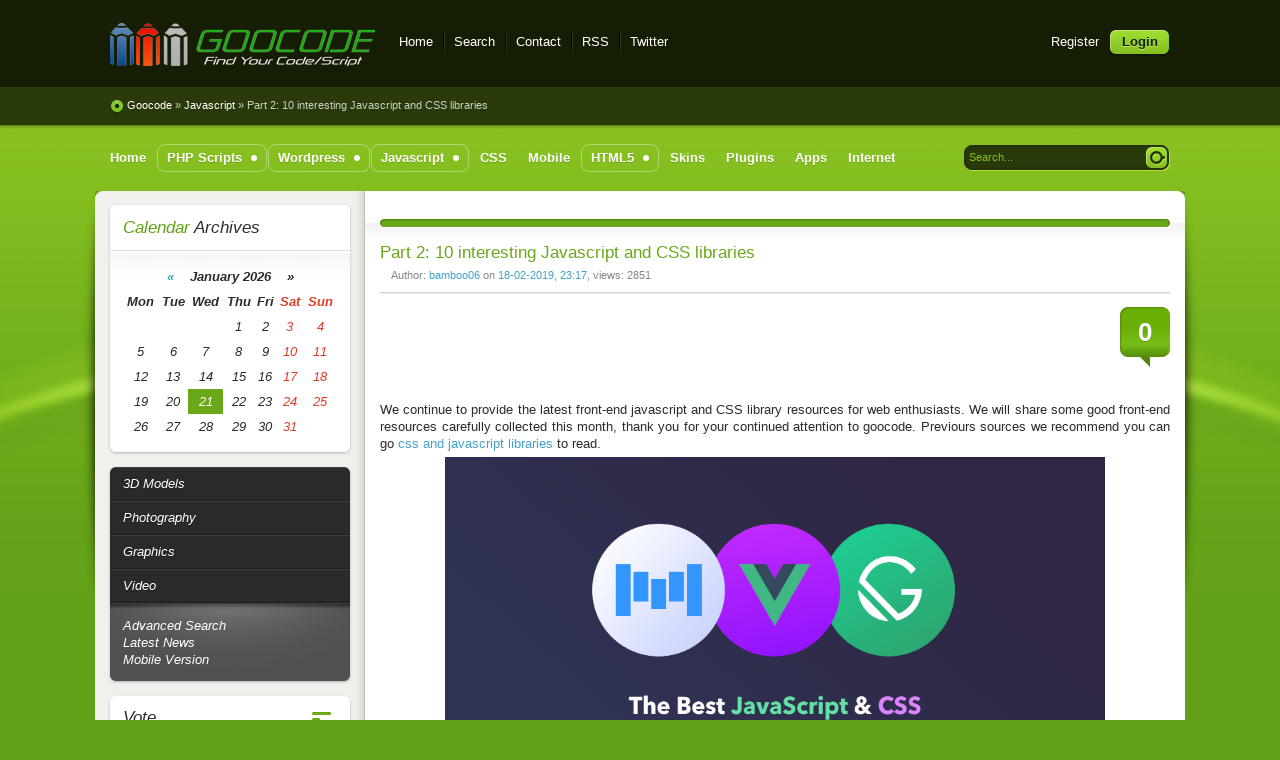

--- FILE ---
content_type: text/html; charset=UTF-8
request_url: https://www.goocode.net/js/738-part-2-10-interesting-javascript-and-css-libraries.html
body_size: 7574
content:
<!doctype html>
<html>
<meta http-equiv="Content-Type" content="text/html; charset=utf-8" />
<title>Part 2: 10 interesting Javascript and CSS libraries &raquo; GOOCODE</title>
<meta name="description" content="We continue to provide the latest front-end jvascript and CSS library resources for web enthusiasts. We will share some good front-end resources carefully collected this month, thank you for" />
<meta name="keywords" content="official, front, library, resources, React, control, panel, solution, customizable, provides, highly, integrate, AngularJS, Trend, trend, Angular, templates, popular, continue, current" />
<meta name="generator" content="DataLife Engine (http://dle-news.ru)" />
<meta property="og:site_name" content="GOOCODE" />
<meta property="og:type" content="article" />
<meta property="og:title" content="Part 2: 10 interesting Javascript and CSS libraries" />
<meta property="og:url" content="https://www.goocode.net/js/738-part-2-10-interesting-javascript-and-css-libraries.html" />
<meta property="og:image" content="http://www.goocode.net/uploads/posts/2019-02/1550570695_1.png" />
<link rel="search" type="application/opensearchdescription+xml" href="https://www.goocode.net/engine/opensearch.php" title="GOOCODE" />
<link rel="alternate" type="application/rss+xml" title="GOOCODE" href="https://www.goocode.net/rss.xml" />
<script type="text/javascript" src="/engine/classes/js/jquery.js"></script>
<script type="text/javascript" src="/engine/classes/js/jqueryui.js"></script>
<script type="text/javascript" src="/engine/classes/js/dle_js.js"></script>
<script type="text/javascript" src="/engine/classes/masha/masha.js"></script>
<link rel="shortcut icon" href="/templates/Pisces/images/favicon.ico" />
<link href="/templates/Pisces/style/styles.css" type="text/css" rel="stylesheet" />
<link href="/templates/Pisces/style/engine.css" type="text/css" rel="stylesheet" />
<script type="text/javascript" src="/templates/Pisces/js/libs.js"></script>
</head>
<body>
<script type="text/javascript">
<!--
var dle_root       = '/';
var dle_admin      = '';
var dle_login_hash = '';
var dle_group      = 5;
var dle_skin       = 'Pisces';
var dle_wysiwyg    = '0';
var quick_wysiwyg  = '0';
var dle_act_lang   = ["Yes", "No", "Enter", "Cancel", "Save", "Remove", "Processing, Please wait... "];
var menu_short     = 'Quick Edit';
var menu_full      = 'Full Edit';
var menu_profile   = 'Profile';
var menu_send      = 'Send message';
var menu_uedit     = 'User Administration';
var dle_info       = 'Information';
var dle_confirm    = 'Confirm';
var dle_prompt     = 'Input information';
var dle_req_field  = 'Fill out all required fields';
var dle_del_agree  = 'Are you sure you want to delete this message?';
var dle_spam_agree = 'Do you really want to mark a user as a spammer? This will delete all of his/her comments';
var dle_complaint  = 'Enter your report text:';
var dle_big_text   = 'Selected area is too large text.';
var dle_orfo_title = 'Enter a comment for report';
var dle_p_send     = 'Send';
var dle_p_send_ok  = 'Notification sent successfully';
var dle_save_ok    = 'Changes has saved successfully.';
var dle_del_news   = 'Delete article';
var allow_dle_delete_news   = false;
var dle_search_delay   = false;
var dle_search_value   = '';
$(function(){
	FastSearch();
});
//-->
</script>
<div class="wwide pagebg">
	<div id="headbar">
		<div id="header">
			<div class="wrapper">
				<div class="container">
					<h1><a class="thide" href="/index.php" title="GOOCODE - Find your code/scripts">GOOCODE - Find your code/scripts</a></h1>
					<div class="loginbox">

<ul class="reset loginbox">
	<li class="lvsep"><a href="https://www.goocode.net/index.php?do=register">Register</a></li>
	<li class="loginbtn"><a id="loginlink" href="#"><b>Login</b></a></li>
</ul>
<div style="display: none;" id="logindialog" title="User Login">
	<form method="post" action="">
		<div class="logform">
			<ul class="reset">
				<li class="lfield"><label for="login_name">Username:</label><br /><input type="text" name="login_name" id="login_name" /></li>
				<li class="lfield lfpas"><label for="login_password">Password (<a href="https://www.goocode.net/index.php?do=lostpassword">Forgot?</a>):</label><br /><input type="password" name="login_password" id="login_password" /></li>
				<li class="lfield lfchek"><input type="checkbox" name="login_not_save" id="login_not_save" value="1"/><label for="login_not_save">&nbsp;Do not remember me</label></li>
				<li class="lfield lfchek"><div class="sociallogin">
					
					
					
					
					
					
				</div></li>
				<li class="lbtn"><button class="fbutton" onclick="submit();" type="submit" title="Login"><span>Login</span></button></li>
			</ul>
			<input name="login" type="hidden" id="login" value="submit" />
		</div>
	</form>
</div>
</div>
					<div class="headlinks">
						<ul class="reset">
							<li><a href="/">Home</a></li>
							<li><a href="/index.php?do=search">Search</a></li>
							<li><a href="/index.php?do=feedback">Contact</a></li>
							<li><a href="/rss.xml">RSS</a></li>
							<li><a href="#">Twitter</a></li>
						</ul>
					</div>
				</div>
			</div>
		</div>
		<div id="speedbar">
			<div class="wrapper">
				<div class="container">
					<p><span id="dle-speedbar"><span itemscope itemtype="http://data-vocabulary.org/Breadcrumb"><a href="https://www.goocode.net/" itemprop="url"><span itemprop="title">Goocode</span></a></span> &raquo; <span itemscope itemtype="http://data-vocabulary.org/Breadcrumb"><a href="https://www.goocode.net/js/" itemprop="url"><span itemprop="title">Javascript</span></a></span> &raquo; Part 2: 10 interesting Javascript and CSS libraries</span></p>
				</div>
			</div>
		</div>
	</div>
	<div class="wrapper">
		<div id="toolbar" class="container">
			<ul id="topmenu" class="lcol reset">
	<li><a href="/index.php"><b>Home</b></a></li>
	<li class="sublnk"><a href="/php-scripts/"><b>PHP Scripts</b></a>
    </li>
	<li class="sublnk"><a href="/wordpress/"><b>Wordpress</b></a>
	</li>
	<li class="sublnk"><a href="/js/"><b>Javascript</b></a>
	</li>
	<li><a href="/css/"><b>CSS</b></a></li>
	<li><a href="/mobile/"><b>Mobile</b></a></li>
	<li class="sublnk"><a href="/html5/"><b>HTML5</b></a>
		<ul>
			<li><a href="/html5/"><b>3D</b></a></li>
			<li><a href="/html5/"><b>Canvas</b></a></li>
			<li><a href="/html5/"><b>Charts and Graphs</b></a></li>
		</ul>
    </li>
	<li><a href="/skins/"><b>Skins</b></a></li>
	<li><a href="/plugins/"><b>Plugins</b></a></li>
	<li><a href="/apps/"><b>Apps</b></a></li>
	<li><a href="/internet/"><b>Internet</b></a></li>
   
</ul>
			<form method="post" action=''>
				<input type="hidden" name="do" value="search" />
				<input type="hidden" name="subaction" value="search" />
				<ul class="searchbar reset">
					<li class="lfield"><input id="story" name="story" value="Search..." onblur="if(this.value=='') this.value='Search...';" onfocus="if(this.value=='Search...') this.value='';" type="text" /></li>
					<li class="lbtn"><input title="Search" alt="Search" type="image" src="/templates/Pisces/images/spacer.gif" /></li>
				</ul>
			</form>
		</div>
		<div class="shadlr"><div class="shadlr">
			<div class="container">
				<div id="vseptop" class="wsh"><div class="wsh">&nbsp;</div></div>
				<div class="vsep"><div class="vsep">
					<div id="midside" class="rcol">
						<div class="hban"><div class="hban">
							<div class="dpad"></div>
						</div></div>
						
						
						<div id='dle-content'><div class="base fullstory">
	<div class="dpad">
		<h3 class="btl"><span id="news-title">Part 2: 10 interesting Javascript and CSS libraries</span></h3>
		<p class="binfo small">Author: <a onclick="ShowProfile('bamboo06', 'https://www.goocode.net/user/bamboo06/', '0'); return false;" href="https://www.goocode.net/user/bamboo06/">bamboo06</a> on <a href="https://www.goocode.net/2019/02/18/" >18-02-2019, 23:17</a>, views: 2851</p>
		<div class="maincont">
			<span class="argcoms"><b>0</b></span>
			<div style="text-align:center;">
				<script async src="//pagead2.googlesyndication.com/pagead/js/adsbygoogle.js"></script>
				<!-- goocode-728*90 -->
				<ins class="adsbygoogle"
					 style="display:inline-block;width:728px;height:90px"
					 data-ad-client="ca-pub-3762305523564574"
					 data-ad-slot="6959772397"></ins>
				<script>
				(adsbygoogle = window.adsbygoogle || []).push({});
				</script>
			</div>
			We continue to provide the latest front-end j&#097;vascript and CSS library resources for web enthusiasts. We will share some good front-end resources carefully collected this month, thank you for your continued attention to goocode. Previours sources we recommend you can go <a href="/js/736-10-interesting-jvascript-and-css-libraries.html" >css and j&#097;vascript libraries</a> to read.<br /><div style="text-align:center;"><!--dle_image_begin:http://www.goocode.net/uploads/posts/2019-02/1550570695_1.png|--><img src="/uploads/posts/2019-02/1550570695_1.png" alt="Part 2: 10 interesting Javascript and CSS libraries" title="Part 2: 10 interesting Javascript and CSS libraries"  /><!--dle_image_end--></div><br /><br /><b>Core UI</b><br /><div style="text-align:center;"><!--dle_image_begin:http://www.goocode.net/uploads/posts/2019-02/1550570793_coreui.jpg|--><img src="/uploads/posts/2019-02/1550570793_coreui.jpg" alt="Part 2: 10 interesting Javascript and CSS libraries" title="Part 2: 10 interesting Javascript and CSS libraries"  /><!--dle_image_end--></div><br />Core UI is a Bootstrap4-based UI library for background management templates. It provides a highly customizable solution and control panel, and is very easy to integrate with the current popular front-end frames, such as: AngularJS, Angular 2, React.js , and Vue.js.<br />official url: http://coreui.io/<br /><br /><b>React Trend</b><br />React Trend is a Reat.js for creating beautiful line drawings, often used to present data visualization projects such as trend graphs. It follows a minimalist approach, giving you an easy-to-use way to solve your specific problem, so it's not a comprehensive library of icons with various histograms, pie charts, and more.<br /><div style="text-align:center;"><!--dle_image_begin:http://www.goocode.net/uploads/posts/2019-02/1550571558_2.jpg|--><img src="/uploads/posts/2019-02/1550571558_2.jpg" alt="Part 2: 10 interesting Javascript and CSS libraries" title="Part 2: 10 interesting Javascript and CSS libraries"  /><!--dle_image_end--></div><br />official url:https://unsplash.github.io/react-trend/<br /><br /><b>Element</b><br />Element is a UI framework based on vue.js 2, which includes a set of more than 50 components, consistent style, following certain design and color choices. Each element is well documented, very easy to customize and apply to your vue.js project, and it provides a number of useful template components.<br /><div style="text-align:center;"><!--dle_image_begin:http://www.goocode.net/uploads/posts/2019-02/1550571614_3.jpg|--><img src="/uploads/posts/2019-02/1550571614_3.jpg" alt="Part 2: 10 interesting Javascript and CSS libraries" title="Part 2: 10 interesting Javascript and CSS libraries"  /><!--dle_image_end--></div><br />official url:http://element.eleme.io/#/en-US<br /><br /><b>BigPicture</b><br />BigPicture is a very modern lightbox plugin that can be picture and video, providing a smooth animated overlay pop-up. One great feature of BigPicute is that it works with <img /> tags and background image elements to give developers their own markup. For videos, support YouTube, Vimeo and direct video links.<br /><div style="text-align:center;"><!--dle_image_begin:http://www.goocode.net/uploads/posts/2019-02/1550571657_4.jpg|--><img src="/uploads/posts/2019-02/1550571657_4.jpg" alt="Part 2: 10 interesting Javascript and CSS libraries" title="Part 2: 10 interesting Javascript and CSS libraries"  /><!--dle_image_end--></div><br />official url:https://henrygd.me/bigpicture/<br /><br /><b>Reactive Listener</b><br />Don't let the name fool you, this is not a React component. The Activity Listener is a small library of Zurb that allows us to create advanced event listeners that respond to more complex operations than just clicks and hover. Now it only recognizes when the user is moving to the element, but more cool listeners may be added in the future.<br /><div style="text-align:center;"><!--dle_image_begin:http://www.goocode.net/uploads/posts/2019-02/1550571716_5.jpg|--><img src="/uploads/posts/2019-02/1550571716_5.jpg" alt="Part 2: 10 interesting Javascript and CSS libraries" title="Part 2: 10 interesting Javascript and CSS libraries"  /><!--dle_image_end--></div><br />official url:http://zurb.com/playground/reactive-animation-listener#<br /><br /><b>Eagle.js</b><br />Eagle.js is a Vue.js framework for making web-based slides, similar to Reveal.js. It supports animations, themes, interactive widgets (for web presentations), and makes it easy to reuse components, slides, and styles between presentations.<br /><div style="text-align:center;"><!--dle_image_begin:http://www.goocode.net/uploads/posts/2019-02/1550571694_6.jpg|--><img src="/uploads/posts/2019-02/1550571694_6.jpg" alt="Part 2: 10 interesting Javascript and CSS libraries" title="Part 2: 10 interesting Javascript and CSS libraries"  /><!--dle_image_end--></div><br />official url:https://zulko.github.io/eaglejs-demo/#/<br /><br />Pushy Buttons<br />A small library of CSS-only 3D buttons with a smooth push when pressed. The buttons are available in 4 sizes and 3 colors, can be easily customized via SASS, or simply modify the source .css file.<br /><div style="text-align:center;"><!--dle_image_begin:http://www.goocode.net/uploads/posts/2019-02/1550571762_7.jpg|--><img src="/uploads/posts/2019-02/1550571762_7.jpg" alt="Part 2: 10 interesting Javascript and CSS libraries" title="Part 2: 10 interesting Javascript and CSS libraries"  /><!--dle_image_end--></div><br />official url:https://iraul.github.io/pushy-buttons/<br /><br /><b>MoveTo</b><br />A zero-dependent j&#097;vascript animation library, only 1kb after gzip compression, is super easy to use, and uses the native window.scroll API for animation.<br />official url:https://hsnaydd.github.io/moveTo/demo/<br /><br /><b>RPG Awesome</b><br />Free icon font with nearly 500 fantasy theme vector icons. It covers everything from weapons and armor to magic and inventory items. RPG Awesome can be used like any other web icon font (<i class="" ="" /> ) and can be customized with simple CSS or SASS.<br />official url:http://nagoshiashumari.github.io/Rpg-Awesome/<br /><br /><b>Tent CSS</b><br />Tent CSS is a framework (or its creator called CSS Survival Suite) that gives you all the basic necessities needed to build a responsive website. It is very lightweight (only 5kb gzip compression), follows the BEM standard, and has a modern flexbox grid for layout.<br /><div style="text-align:center;"><!--dle_image_begin:http://www.goocode.net/uploads/posts/2019-02/1550571831_8.jpg|--><img src="/uploads/posts/2019-02/1550571831_8.jpg" alt="Part 2: 10 interesting Javascript and CSS libraries" title="Part 2: 10 interesting Javascript and CSS libraries"  /><!--dle_image_end--></div><br />official url:https://css.sitetent.com/
			<div style="text-align:center;">
				<script async src="//pagead2.googlesyndication.com/pagead/js/adsbygoogle.js"></script>
				<!-- goocode-728*90 -->
				<ins class="adsbygoogle"
					 style="display:inline-block;width:728px;height:90px"
					 data-ad-client="ca-pub-3762305523564574"
					 data-ad-slot="6959772397"></ins>
				<script>
				(adsbygoogle = window.adsbygoogle || []).push({});
				</script>
			</div>
			<p>
			<script type="text/javascript" src="//s7.addthis.com/js/300/addthis_widget.js#pubid=ra-5329a75c3ee32b6c" async="async"></script>
			<div class="addthis_sharing_toolbox"></div>
			</p>
			<div class="clr"></div>
		</div>
		<div class="storenumber"></div>
		
		<div class="btags"><div class="btags small">Tags: <a href="https://www.goocode.net/tags/css/">css</a>, <a href="https://www.goocode.net/tags/javascript/">javascript</a>, <a href="https://www.goocode.net/tags/library/">library</a></div></div>
		<div class="mlink mlinktags"><div class="mlink">
			
			
			<div class="rate"><div id='ratig-layer-738'><div class="rating">
		<ul class="unit-rating">
		<li class="current-rating" style="width:0%;">0</li>
		<li><a href="#" title="Bad" class="r1-unit" onclick="doRate('1', '738'); return false;">1</a></li>
		<li><a href="#" title="Poor" class="r2-unit" onclick="doRate('2', '738'); return false;">2</a></li>
		<li><a href="#" title="Fair" class="r3-unit" onclick="doRate('3', '738'); return false;">3</a></li>
		<li><a href="#" title="Good" class="r4-unit" onclick="doRate('4', '738'); return false;">4</a></li>
		<li><a href="#" title="Excellent" class="r5-unit" onclick="doRate('5', '738'); return false;">5</a></li>
		</ul>
</div></div></div>
		</div></div>
		<p class="argcat small">Category: <a href="https://www.goocode.net/js/">Javascript</a> / <a href="https://www.goocode.net/css/">CSS</a></p>
	</div>
</div>

<div class="related">
	<div class="dtop"><span><b>Related:</b></span></div>
	<ul class="reset">
		<li><a href="https://www.goocode.net/js/736-10-interesting-javascript-and-css-libraries.html">10 interesting JavaScript and CSS libraries</a></li><li><a href="https://www.goocode.net/js/735-13-interesting-javascript-and-css-libraries.html">13 interesting JavaScript and CSS libraries</a></li><li><a href="https://www.goocode.net/js/352-font-small-icon-application.html">Small Font  Icon Application</a></li><li><a href="https://www.goocode.net/js/347-echarts-a-pure-javascript-charting-library.html">ECharts, a pure Javascript charting library</a></li><li><a href="https://www.goocode.net/css/39-20-very-useful-css-library-in-web-development.html">20 very useful CSS library in Web development</a></li>
	</ul>
</div>


		
<div class="berrors" style="margin: 0;">
	Dear visitor, you are browsing our website as Guest.<br />
	We strongly recommend you to <a href="/index.php?do=register">register</a> and login to view hidden contents.
</div>

<div class="berrors">
	<b>Information</b><br />
	Comment on the news site is possible only within (days) days from the date of publication.
</div></div>
					</div>
					<div id="sidebar" class="lcol">
						<div id="bcalendar" class="block">
	<h4 class="btl"><span class="green">Calendar</span> Archives</h4>
	<div class="dcont"><div id="calendar-layer"><table id="calendar" class="calendar"><tr><th colspan="7" class="monthselect"><a class="monthlink" onclick="doCalendar('12','2025','right'); return false;" href="https://www.goocode.net/2025/12/" title="Last month ">&laquo;</a>&nbsp;&nbsp;&nbsp;&nbsp;January 2026&nbsp;&nbsp;&nbsp;&nbsp;&raquo;</th></tr><tr><th class="workday">Mon</th><th class="workday">Tue</th><th class="workday">Wed</th><th class="workday">Thu</th><th class="workday">Fri</th><th class="weekday">Sat</th><th class="weekday">Sun</th></tr><tr><td colspan="3">&nbsp;</td><td  class="day" >1</td><td  class="day" >2</td><td  class="weekday" >3</td><td  class="weekday" >4</td></tr><tr><td  class="day" >5</td><td  class="day" >6</td><td  class="day" >7</td><td  class="day" >8</td><td  class="day" >9</td><td  class="weekday" >10</td><td  class="weekday" >11</td></tr><tr><td  class="day" >12</td><td  class="day" >13</td><td  class="day" >14</td><td  class="day" >15</td><td  class="day" >16</td><td  class="weekday" >17</td><td  class="weekday" >18</td></tr><tr><td  class="day" >19</td><td  class="day" >20</td><td  class="day day-current" >21</td><td  class="day" >22</td><td  class="day" >23</td><td  class="weekday" >24</td><td  class="weekday" >25</td></tr><tr><td  class="day" >26</td><td  class="day" >27</td><td  class="day" >28</td><td  class="day" >29</td><td  class="day" >30</td><td  class="weekday" >31</td><td colspan="1">&nbsp;</td></tr></table></div></div>
	<div class="dtop">&nbsp;</div>
	<div class="dbtm">&nbsp;</div>
</div>

<div class="block leftmenu">
	<ul class="lmenu reset">
		<li><a href="/3d-models/"><span>3D Models</span></a></li>
		<li><a href="/photography/"><span>Photography</span></a></li>
		<li><a href="/graphics/"><span>Graphics</span></a></li>
		<li><a href="/video/"><span>Video</span></a></li>
	</ul>
	<div class="dcont">
		<ul class="reset">
			<li><a href="/index.php?do=search&amp;mode=advanced">Advanced Search</a></li>
			<li><a href="/index.php?do=lastnews">Latest News</a></li>
			<li><a href="/index.php?action=mobile">Mobile Version</a></li>
		</ul>
	</div>
	<div class="dtop">&nbsp;</div>
	<div class="dbtm">&nbsp;</div>
</div>

<script type="text/javascript">
<!--
function doVote( event ){

	
	var vote_check = $('#dle-vote input:radio[name=vote_check]:checked').val();

	ShowLoading('');

	$.get(dle_root + "engine/ajax/vote.php", { vote_id: "1", vote_action: event, vote_check: vote_check, vote_skin: dle_skin }, function(data){

		HideLoading('');

		$("#vote-layer").fadeOut(500, function() {
			$(this).html(data);
			$(this).fadeIn(500);
		});

	});
}
//-->
</script><div id='vote-layer'><div id="bvote" class="block">
	<div class="btl">
		<h4>Vote</h4>
		<form method="post" name="vote_result" action=''>
			<input type="hidden" name="vote_action" value="results" />
			<input type="hidden" name="vote_id" value="1" />
			<input class="vresult" src="/templates/Pisces/images/spacer.gif" type="image" onclick="ShowAllVotes(); return false;" title="All polls"  alt="All polls" />
		</form>
	</div>
	<form method="post" name="vote" action=''>
	<div class="dcont">
		<p class="vtitle"><b>How do you know GOOCODE?</b></p>
		<div id="dle-vote"><div class="vote"><input id="vote_check0" name="vote_check" type="radio" checked="checked" value="0" /><label for="vote_check0"> Google Search </label></div><div class="vote"><input id="vote_check1" name="vote_check" type="radio"  value="1" /><label for="vote_check1"> From my friends </label></div><div class="vote"><input id="vote_check2" name="vote_check" type="radio"  value="2" /><label for="vote_check2"> Forget where</label></div><div class="vote"><input id="vote_check3" name="vote_check" type="radio"  value="3" /><label for="vote_check3"> Other search engines</label></div><div class="vote"><input id="vote_check4" name="vote_check" type="radio"  value="4" /><label for="vote_check4"> One of the Forum</label></div></div>
	</div>
	<div class="votefoot">
	
	
		<input type="hidden" name="vote_action" value="vote" />
		<input type="hidden" name="vote_id" id="vote_id" value="1" />
		<button class="fbutton" type="submit" onclick="doVote('vote'); return false;" ><span>Vote</span></button>&nbsp;<button class="fbutton" type="button" onclick="doVote('results'); return false;" ><span>Results</span></button>
	
	</div>
	</form>
	<div class="dtop">&nbsp;</div>
	<div class="dbtm">&nbsp;</div>
</div></div>

<div id="popular" class="block">
	<h4 class="btl"><span class="green">Popular</span> Posts</h4>
	<div class="dcont">
		<ul></ul>
	</div>
	<div class="dtop">&nbsp;</div>
	<div class="dbtm">&nbsp;</div>
</div>

<div id="news-partner" class="block2"><div class="dtop">
	<div class="dcont">
		<h4 class="btl">Search Cloud</h4>
		<a href='/findcode/freelancer-clone.html'>freelancer clone</a>
	</div>
</div></div>

<div id="news-partner" class="block2"><div class="dtop">
	<div class="dcont">
		<h4 class="btl">Recent referer</h4>
		In database there are no referer link or you do not choose type to show in block!
	</div>
</div></div>
					</div>
					<div class="clr"></div>
				</div></div>
				<div id="vsepfoot" class="wsh"><div class="wsh">&nbsp;</div></div>
			</div>
		</div></div>
	</div>
</div>
<div class="wwide footbg">
	<div class="wrapper">
		<div class="container">
			<div class="ftbar"><div class="ftbar">
				<ul id="fmenu" class="reset">
					<li><a href="/">Home</a></li>
					<li><a href="/index.php?do=register">Register</a></li>
					
					<li><a href="/newposts/">New Posts</a></li>
					<li><a href="/statistics.html">Statistics</a></li>
				</ul>
			</div></div>
			<div class="blocktags radial">
				<a href="https://www.goocode.net/tags/animation/" class="clouds_xsmall" title="Search results: 4">animation</a>, <a href="https://www.goocode.net/tags/apple/" class="clouds_xsmall" title="Search results: 5">apple</a>, <a href="https://www.goocode.net/tags/article/" class="clouds_xsmall" title="Search results: 4">article</a>, <a href="https://www.goocode.net/tags/card/" class="clouds_xsmall" title="Search results: 3">card</a>, <a href="https://www.goocode.net/tags/css/" class="clouds_small" title="Search results: 18">css</a>, <a href="https://www.goocode.net/tags/css3/" class="clouds_small" title="Search results: 15">css3</a>, <a href="https://www.goocode.net/tags/demo/" class="clouds_xsmall" title="Search results: 3">demo</a>, <a href="https://www.goocode.net/tags/digital+clock/" class="clouds_xsmall" title="Search results: 5">digital clock</a>, <a href="https://www.goocode.net/tags/effect/" class="clouds_xsmall" title="Search results: 7">effect</a>, <a href="https://www.goocode.net/tags/Facebook/" class="clouds_xsmall" title="Search results: 3">Facebook</a>, <a href="https://www.goocode.net/tags/fixed+layer/" class="clouds_xsmall" title="Search results: 4">fixed layer</a>, <a href="https://www.goocode.net/tags/google/" class="clouds_xsmall" title="Search results: 10">google</a>, <a href="https://www.goocode.net/tags/html5/" class="clouds_small" title="Search results: 18">html5</a>, <a href="https://www.goocode.net/tags/internet/" class="clouds_xsmall" title="Search results: 7">internet</a>, <a href="https://www.goocode.net/tags/javascript/" class="clouds_medium" title="Search results: 31">javascript</a>, <a href="https://www.goocode.net/tags/jquery/" class="clouds_xlarge" title="Search results: 42">jquery</a>, <a href="https://www.goocode.net/tags/library/" class="clouds_xsmall" title="Search results: 6">library</a>, <a href="https://www.goocode.net/tags/load/" class="clouds_xsmall" title="Search results: 4">load</a>, <a href="https://www.goocode.net/tags/marketing/" class="clouds_xsmall" title="Search results: 7">marketing</a>, <a href="https://www.goocode.net/tags/Microsoft/" class="clouds_xsmall" title="Search results: 4">Microsoft</a>, <a href="https://www.goocode.net/tags/mobile/" class="clouds_xsmall" title="Search results: 6">mobile</a>, <a href="https://www.goocode.net/tags/network/" class="clouds_xsmall" title="Search results: 3">network</a>, <a href="https://www.goocode.net/tags/PHP/" class="clouds_large" title="Search results: 37">PHP</a>, <a href="https://www.goocode.net/tags/php+search+engine/" class="clouds_xsmall" title="Search results: 3">php search engine</a>, <a href="https://www.goocode.net/tags/plugin/" class="clouds_xsmall" title="Search results: 9">plugin</a>, <a href="https://www.goocode.net/tags/presentation/" class="clouds_xsmall" title="Search results: 3">presentation</a>, <a href="https://www.goocode.net/tags/psd/" class="clouds_xsmall" title="Search results: 5">psd</a>, <a href="https://www.goocode.net/tags/psr/" class="clouds_xsmall" title="Search results: 4">psr</a>, <a href="https://www.goocode.net/tags/responsive/" class="clouds_xsmall" title="Search results: 4">responsive</a>, <a href="https://www.goocode.net/tags/scratch+card/" class="clouds_xsmall" title="Search results: 4">scratch card</a>, <a href="https://www.goocode.net/tags/scratch+off/" class="clouds_xsmall" title="Search results: 3">scratch off</a>, <a href="https://www.goocode.net/tags/scratchcard/" class="clouds_xsmall" title="Search results: 4">scratchcard</a>, <a href="https://www.goocode.net/tags/scrolling+effect/" class="clouds_xsmall" title="Search results: 5">scrolling effect</a>, <a href="https://www.goocode.net/tags/search/" class="clouds_xsmall" title="Search results: 4">search</a>, <a href="https://www.goocode.net/tags/search+engine/" class="clouds_xsmall" title="Search results: 4">search engine</a>, <a href="https://www.goocode.net/tags/Security/" class="clouds_xsmall" title="Search results: 3">Security</a>, <a href="https://www.goocode.net/tags/slider/" class="clouds_xsmall" title="Search results: 7">slider</a>, <a href="https://www.goocode.net/tags/template/" class="clouds_xsmall" title="Search results: 6">template</a>, <a href="https://www.goocode.net/tags/upload/" class="clouds_xsmall" title="Search results: 4">upload</a>, <a href="https://www.goocode.net/tags/video+player/" class="clouds_xsmall" title="Search results: 4">video player</a><br /><br /><a href="https://www.goocode.net/tags/">&raquo; Show all tags</a>
			</div>
		</div>
	</div>
</div>
<div class="wwide footer">
	<div class="wrapper">
		<div class="container">
			<h2><a class="thide" href="/index.php" title="GOOCODE - Find Your Code/Script">GOOCODE</a></h2>
			<span class="copyright">
				Copyright &copy; 2013-2016 GOOCODE All Rights Reserved.<br />
				Powered by GOOCODE.NET &copy; 2016
			</span>
			<div class="counts">
				<ul class="reset">
					<li><img src="/templates/Pisces/images/count.png" alt="count 88x31px" /></li>
					<li><img src="/templates/Pisces/images/count.png" alt="count 88x31px" /></li>
					<li><img src="/templates/Pisces/images/count.png" alt="count 88x31px" /></li>
				</ul>
			</div>
		</div>
		<a href="#" onclick="scroll(0,0); return false" class="thide toptop">Top</a>
	</div>
</div>
<div style="display:none"><script charset="UTF-8" id="LA_COLLECT" src="//sdk.51.la/js-sdk-pro.min.js"></script><script>LA.init({id: "JgCd2COknDjKz04m",ck: "JgCd2COknDjKz04m"})</script></div>
<script defer src="https://static.cloudflareinsights.com/beacon.min.js/vcd15cbe7772f49c399c6a5babf22c1241717689176015" integrity="sha512-ZpsOmlRQV6y907TI0dKBHq9Md29nnaEIPlkf84rnaERnq6zvWvPUqr2ft8M1aS28oN72PdrCzSjY4U6VaAw1EQ==" data-cf-beacon='{"version":"2024.11.0","token":"c80d0d3ded604a4caf465ba9a286678a","r":1,"server_timing":{"name":{"cfCacheStatus":true,"cfEdge":true,"cfExtPri":true,"cfL4":true,"cfOrigin":true,"cfSpeedBrain":true},"location_startswith":null}}' crossorigin="anonymous"></script>
</body>
</html>
<!-- DataLife Engine Copyright SoftNews Media Group (http://dle-news.ru) -->


--- FILE ---
content_type: text/html; charset=utf-8
request_url: https://www.google.com/recaptcha/api2/aframe
body_size: 266
content:
<!DOCTYPE HTML><html><head><meta http-equiv="content-type" content="text/html; charset=UTF-8"></head><body><script nonce="4gmDSccieTwzY-vmZgfp8w">/** Anti-fraud and anti-abuse applications only. See google.com/recaptcha */ try{var clients={'sodar':'https://pagead2.googlesyndication.com/pagead/sodar?'};window.addEventListener("message",function(a){try{if(a.source===window.parent){var b=JSON.parse(a.data);var c=clients[b['id']];if(c){var d=document.createElement('img');d.src=c+b['params']+'&rc='+(localStorage.getItem("rc::a")?sessionStorage.getItem("rc::b"):"");window.document.body.appendChild(d);sessionStorage.setItem("rc::e",parseInt(sessionStorage.getItem("rc::e")||0)+1);localStorage.setItem("rc::h",'1769066306429');}}}catch(b){}});window.parent.postMessage("_grecaptcha_ready", "*");}catch(b){}</script></body></html>

--- FILE ---
content_type: application/javascript
request_url: https://www.goocode.net/engine/classes/masha/masha.js
body_size: 7299
content:
(function(){function r(a,b,c,d){function e(){if(f)return null;var h=b;b.childNodes&&b.childNodes.length&&!k?b=b[d?"lastChild":"firstChild"]:b[d?"previousSibling":"nextSibling"]?(b=b[d?"previousSibling":"nextSibling"],k=!1):b.parentNode&&(b=b.parentNode,b===a&&(f=!0),k=!0,e());h===c&&(f=!0);return h}d=!!d;b=b||a[d?"lastChild":"firstChild"];var f=!b,k=!1;return e}function t(a){for(var b=1;b<arguments.length;b++)for(key in arguments[b])a[key]=arguments[b][key];return a}function u(a){return(a||"").replace(/^\s+|\s+$/g,
"")}function w(a,b){for(;a&&!g(a,b);)a=a.parentNode;return a||null}function z(a,b){for(var c=r(a),d=null;d=c();)if(1===d.nodeType&&g(d,b))return d;return null}function A(a){a=r(a);for(var b=null;(b=a())&&3!==b.nodeType;);return b}function n(a,b){if(a.getElementsByClassName)return a.getElementsByClassName(b);for(var c=[],d,e=r(a);d=e();)1==d.nodeType&&g(d,b)&&c.push(d);return c}function v(a){for(var b=[],c=r(a);a=c();)3===a.nodeType&&b.push(a);return b}function B(a){return RegExp("(^|\\s+)"+a+"(?:$|\\s+)",
"g")}function g(a,b){return B(b).test(a.className)}function x(a,b){B(b).test(a.className)||(a.className=a.className+" "+b)}function s(a,b){var c=B(b);c.test(a.className)&&(a.className=u(a.className.replace(c,"$1")))}function E(a,b){for(var c=0,d=b.length;c<d;c++)if(b[c]===a)return c;return-1}function l(a,b,c){a.addEventListener?a.addEventListener(b,c,!1):a.attachEvent&&a.attachEvent("on"+b,c)}function q(a,b,c){a.removeEventListener?a.removeEventListener(b,c,!1):a.detachEvent&&a.detachEvent("on"+b,
c)}function C(a){a.preventDefault?a.preventDefault():a.returnValue=!1}var j=function(){};j.prototype={setHash:function(a){window.location.hash=a},getHash:function(){return window.location.hash},addHashchange:function(a){this.callback=a;l(window,"hashchange",a)},destroy:function(){this.callback&&q(window,"hashchange",this.callback)}};var m=function(a){a=a||{};"select_message"in a&&(a.selectMessage=a.select_message);"enable_haschange"in a&&(a.enableHaschange=a.enable_haschange);"is_block"in a&&(a.isBlock=
a.is_block);this.options=t({},m.defaultOptions,a);t(this,{counter:0,savedSel:[],ranges:{},childs:[],blocks:{}});this.init()};m.version="25.04.2013-09:55:11";m.LocationHandler=j;m.defaultOptions={regexp:"[^\\s,;:\u2013.!?<>\u2026\\n\u00a0\\*]+",selectable:"selectable-content",marker:"txtselect_marker",ignored:null,selectMessage:null,location:new j,validate:!1,enableHaschange:!0,onMark:null,onUnmark:null,onHashRead:function(){var a=z(this.selectable,"user_selection_true");a&&!this.hashWasRead&&(this.hashWasRead=
!0,window.setTimeout(function(){for(var b=0,c=0;a;)b+=a.offsetLeft,c+=a.offsetTop,a=a.offsetParent;window.scrollTo(b,c-150)},1))},isBlock:function(a){var b;if(!(b="BR"==a.nodeName)){b="display";var c="";document.defaultView&&document.defaultView.getComputedStyle?c=document.defaultView.getComputedStyle(a,"").getPropertyValue(b):a.currentStyle&&(b=b.replace(/\-(\w)/g,function(a,b){return b.toUpperCase()}),c=a.currentStyle[b]);b=-1==E(c,["inline","none"])}return b}};m.prototype={init:function(){this.selectable=
"string"==typeof this.options.selectable?document.getElementById(this.options.selectable):this.options.selectable;"string"==typeof this.options.marker?(this.marker=document.getElementById(this.options.marker),null===this.marker&&(this.marker=document.createElement("a"),this.marker.setAttribute("id",this.options.marker),this.marker.setAttribute("href","#"),document.body.appendChild(this.marker))):this.marker=this.options.marker;if("string"!=typeof this.options.regexp)throw"regexp is set as string";
this.regexp=RegExp(this.options.regexp,"ig");this.selectable&&(this.isIgnored=this.constructIgnored(this.options.ignored),this.options.selectMessage&&this.initMessage(),this.enumerateElements(),"ontouchstart"in window||window.DocumentTouch&&document instanceof DocumentTouch?(this.touchEnd=p(this.touchEnd,this),l(this.selectable,"touchend",this.touchEnd)):(this.mouseUp=p(this.mouseUp,this),l(this.selectable,"mouseup",this.mouseUp)),this.markerClick=p(this.markerClick,this),l(this.marker,"click",this.markerClick),
l(this.marker,"touchend",this.markerClick),this.hideMarker=p(this.hideMarker,this),l(document,"click",this.hideMarker),this.options.enableHaschange&&(this.hashChange=p(this.hashChange,this),this.options.location.addHashchange(this.hashChange)),this.readHash())},destroy:function(){s(this.marker,"show");this.options.selectMessage&&this.hideMessage();q(this.selectable,"mouseup",this.mouseUp);q(this.selectable,"touchEnd",this.touchEnd);q(this.marker,"click",this.markerClick);q(this.marker,"touchend",
this.markerClick);q(document,"click",this.hideMarker);this.options.location.destroy();var a=n(this.selectable,"user_selection_true");this.removeTextSelection(a);for(var b=n(this.selectable,"closewrap"),a=b.length;a--;)b[a].parentNode.removeChild(b[a]);b=n(this.selectable,"masha_index");for(a=b.length;a--;)b[a].parentNode.removeChild(b[a])},mouseUp:function(a){var b;if(null==a.pageX){var c=document.documentElement,d=document.body;b={x:a.clientX+(c&&c.scrollLeft||d&&d.scrollLeft||0)-(c.clientLeft||
0),y:a.clientY+(c&&c.scrollTop||d&&d.scrollTop||0)-(c.clientTop||0)}}else b={x:a.pageX,y:a.pageY};window.setTimeout(p(function(){this.showMarker(b)},this),1)},touchEnd:function(){window.setTimeout(p(function(){var a=window.getSelection();if(a.rangeCount){a=a.getRangeAt(0).getClientRects();if(a=a[a.length-1])var b={x:a.left+a.width+document.body.scrollLeft,y:a.top+a.height/2+document.body.scrollTop};this.showMarker(b)}},this),1)},hashChange:function(){if(this.lastHash!=this.options.location.getHash()){var a=
[],b;for(b in this.ranges)a.push(b);this.deleteSelections(a);this.readHash()}},hideMarker:function(a){(a.target||a.srcElement)!=this.marker&&s(this.marker,"show")},markerClick:function(a){C(a);a.stopPropagation?a.stopPropagation():a.cancelBubble=!0;a=a.target||a.srcElement;if(!g(this.marker,"masha-marker-bar")||g(a,"masha-social")||g(a,"masha-marker"))if(s(this.marker,"show"),this.rangeIsSelectable()&&(this.addSelection(),this.updateHash(),this.options.onMark&&this.options.onMark.call(this),this.options.selectMessage&&
this._showMessage(),g(a,"masha-social")&&(a=a.getAttribute("data-pattern"))))a=a.replace("{url}",encodeURIComponent(window.location.toString())),this.openShareWindow(a)},openShareWindow:function(a){window.open(a,"","status=no,toolbar=no,menubar=no,width=800,height=400")},getMarkerCoords:function(a,b){return{x:b.x+5,y:b.y-33}},getPositionChecksum:function(a){for(var b="",c=0;3>c;c++){var d=(a()||"").charAt(0);d&&(d=d.charCodeAt(0)%62,d="ABCDEFGHIJKLMNOPQRSTUVWXYZabcdefghijklmnopqrstuvwxyz1234567890".charAt(d));
b+=d}return b},showMarker:function(a){var b=RegExp(this.options.regexp,"g"),c=window.getSelection().toString();""!=c&&b.test(c)&&this.rangeIsSelectable()&&(a=this.getMarkerCoords(this.marker,a),this.marker.style.top=a.y+"px",this.marker.style.left=a.x+"px",x(this.marker,"show"))},deleteSelections:function(a){for(var b=a.length;b--;){var c=a[b],d=n(this.selectable,c),e=z(d[d.length-1],"closewrap");e.parentNode.removeChild(e);this.removeTextSelection(d);delete this.ranges[c]}},removeTextSelection:function(a){for(var b=
a.length;b--;){for(var c=a[b],d=0;d<c.childNodes.length;d++)c.parentNode.insertBefore(c.childNodes[d],c);c.parentNode.removeChild(c)}},isInternal:function(a){for(;a.parentNode;){if(a==this.selectable)return!0;a=a.parentNode}return!1},_siblingNode:function(a,b,c,d,e){for(e=e||this.regexp;a.parentNode&&this.isInternal(a);){for(;a[b+"Sibling"];){for(a=a[b+"Sibling"];1==a.nodeType&&a.childNodes.length;)a=a[c+"Child"];if(3==a.nodeType&&null!=a.data.match(e))return{_container:a,_offset:d*a.data.length}}a=
a.parentNode}return null},prevNode:function(a,b){return this._siblingNode(a,"previous","last",1,b)},nextNode:function(a,b){return this._siblingNode(a,"next","first",0,b)},wordCount:function(a){var b=0;if(3==a.nodeType)(a=a.nodeValue.match(this.regexp))&&(b+=a.length);else if(a.childNodes&&a.childNodes.length){a=v(a);for(i=a.length;i--;)b+=a[i].nodeValue.match(this.regexp).length}return b},words:function(a,b,c){1==a.nodeType&&(a=A(a));b=a.data.substring(0,b).match(this.regexp);null!=b?("start"==c&&
(b=b.length+1),"end"==c&&(b=b.length)):b=1;c=a;a=this.getNum(a);for(var d=this.getFirstTextNode(a);c&&c!=d;)c=this.prevNode(c,/.*/)._container,b+=this.wordCount(c);return a+":"+b},symbols:function(a){var b=0;if(3==a.nodeType)b=a.nodeValue.length;else if(a.childNodes&&a.childNodes.length){a=v(a);for(var c=a.length;c--;)b+=a[c].nodeValue.length}return b},updateHash:function(){var a=[];for(key in this.ranges)a.push(this.ranges[key]);this.lastHash=a="#sel="+a.join(";");this.options.location.setHash(a)},
readHash:function(){var a=this.splittedHash();if(a){for(var b=0;b<a.length;b++)this.deserializeSelection(a[b]);this.updateHash();this.options.onHashRead&&this.options.onHashRead.call(this)}},splittedHash:function(){var a=this.options.location.getHash();if(!a)return null;a=a.replace(/^#/,"").replace(/;+$/,"");if(!/^sel\=(?:\d+\:\d+(?:\:[^:;]*)?\,|%2C\d+\:\d+(?:\:[^:;]*)?;)*\d+\:\d+(?:\:[^:;]*)?\,|%2C\d+\:\d+(?:\:[^:;]*)?$/.test(a))return null;a=a.substring(4,a.length);return a.split(";")},deserializeSelection:function(a){var b=
window.getSelection();0<b.rangeCount&&b.removeAllRanges();(a=this.deserializeRange(a))&&this.addSelection(a)},deserializeRange:function(a){var b=/^([0-9A-Za-z:]+)(?:,|%2C)([0-9A-Za-z:]+)$/.exec(a),c=b[1].split(":"),b=b[2].split(":");if(parseInt(c[0],10)<parseInt(b[0],10)||c[0]==b[0]&&parseInt(c[1],10)<=parseInt(b[1],10)){var d=this.deserializePosition(c,"start"),e=this.deserializePosition(b,"end");if(d.node&&e.node){var f=document.createRange();f.setStart(d.node,d.offset);f.setEnd(e.node,e.offset);
if(!this.options.validate||this.validateRange(f,c[2],b[2]))return f}}window.console&&"function"==typeof window.console.warn&&window.console.warn("Cannot deserialize range: "+a);return null},validateRange:function(a,b,c){var d=!0,e;b&&(e=this.getPositionChecksum(a.getWordIterator(this.regexp)),d=d&&b==e);c&&(e=this.getPositionChecksum(a.getWordIterator(this.regexp,!0)),d=d&&c==e);return d},getRangeChecksum:function(a){sum1=this.getPositionChecksum(a.getWordIterator(this.regexp));sum2=this.getPositionChecksum(a.getWordIterator(this.regexp,
!0));return[sum1,sum2]},deserializePosition:function(a,b){for(var c=this.blocks[parseInt(a[0],10)],d,e=0;c;){for(var f=RegExp(this.options.regexp,"ig");null!=(myArray=f.exec(c.data));)if(e++,e==a[1])return"start"==b&&(d=myArray.index),"end"==b&&(d=f.lastIndex),{node:c,offset:parseInt(d,10)};(c=(c=this.nextNode(c,/.*/))?c._container:null)&&this.isFirstTextNode(c)&&(c=null)}return{node:null,offset:0}},serializeRange:function(a){var b=this.words(a.startContainer,a.startOffset,"start"),c=this.words(a.endContainer,
a.endOffset,"end");this.options.validate&&(a=this.getRangeChecksum(a),b+=":"+a[0],c+=":"+a[1]);return b+","+c},checkSelection:function(a){this.checkPosition(a,a.startOffset,a.startContainer,"start");this.checkPosition(a,a.endOffset,a.endContainer,"end");this.checkBrackets(a);this.checkSentence(a);return a},checkPosition:function(a,b,c,d){function e(a){return null!=a.match(j.regexp)}function f(a){return null==a.match(j.regexp)}function k(a,b,c){for(;0<b&&c(a.data.charAt(b-1));)b--;return b}function h(a,
b,c){for(;b<a.data.length&&c(a.data.charAt(b));)b++;return b}var j=this;if(1==c.nodeType&&0<b)if(b<c.childNodes.length)c=c.childNodes[b],b=0;else{var g=v(c);g.length&&(c=g[g.length-1],b=c.data.length)}if("start"==d){if(1==c.nodeType&&""!=u(c.textContent||c.innerText))c=A(c),b=0;if(3!=c.nodeType||null==c.data.substring(b).match(this.regexp))b=this.nextNode(c),c=b._container,b=b._offset;b=h(c,b,f);b=k(c,b,e);a.setStart(c,b)}if("end"==d){if(1==c.nodeType&&""!=u(c.textContent||c.innerText)&&0!=b)c=c.childNodes[a.endOffset-
1],g=v(c),c=g[g.length-1],b=c.data.length;if(3!=c.nodeType||null==c.data.substring(0,b).match(this.regexp))b=this.prevNode(c),c=b._container,b=b._offset;b=k(c,b,f);b=h(c,b,e);a.setEnd(c,b)}},checkBrackets:function(a){this._checkBrackets(a,"(",")",/\(|\)/g,/\(x*\)/g);this._checkBrackets(a,"\u00ab","\u00bb",/\\u00ab|\\u00bb/g,/\u00abx*\u00bb/g)},_checkBrackets:function(a,b,c,d,e){var f=a.toString();if(d=f.match(d)){d=d.join("");for(var k=d.length+1;d.length<k;)k=d.length,d=d.replace(e,"x");d.charAt(d.length-
1)==c&&f.charAt(f.length-1)==c&&(1==a.endOffset?(c=this.prevNode(a.endContainer),a.setEnd(c.container,c.offset)):a.setEnd(a.endContainer,a.endOffset-1));d.charAt(0)==b&&f.charAt(0)==b&&(a.startOffset==a.startContainer.data.length?(c=this.nextNode(a.endContainer),a.setStart(c.container,c.offset)):a.setStart(a.startContainer,a.startOffset+1))}},checkSentence:function(a){function b(){a.setEnd(c._container,c._offset+1)}var c,d;if(a.endOffset==a.endContainer.data.length){c=this.nextNode(a.endContainer,
/.*/);if(!c)return null;d=c._container.data.charAt(0)}else c={_container:a.endContainer,_offset:a.endOffset},d=a.endContainer.data.charAt(a.endOffset);if(d.match(/\.|\?|\!/)){d=a.toString();if(d.match(/(\.|\?|\!)\s+[A-Z\u0410-\u042f\u0401]/)||0==a.startOffset&&a.startContainer.previousSibling&&1==a.startContainer.previousSibling.nodeType&&g(a.startContainer.previousSibling,"masha_index"))return b();for(var e,f=a.getElementIterator();e=f();)if(1==e.nodeType&&g(e,"masha_index"))return b();return d.charAt(0).match(/[A-Z\u0410-\u042f\u0401]/)&&
(d=a.startContainer.data.substring(0,a.startOffset),d.match(/\S/)||(d=this.prevNode(a.startContainer,/\W*/)._container.data),d=u(d),d.charAt(d.length-1).match(/(\.|\?|\!)/))?b():null}},mergeSelections:function(a){var b=[],c=a.getElementIterator(),d=c(),e=d,f=w(d,"user_selection_true");f&&(f=/(num\d+)(?:$| )/.exec(f.className)[1],a.setStart(A(z(this.selectable,f)),0),b.push(f));for(;d;)1==d.nodeType&&g(d,"user_selection_true")&&(e=/(num\d+)(?:$|)/.exec(d.className)[0],-1==E(e,b)&&b.push(e)),e=d,d=
c();if(e=w(e,"user_selection_true"))e=/(num\d+)(?:$| )/.exec(e.className)[1],c=(c=n(this.selectable,e))?c[c.length-1]:null,c=v(c),c=c[c.length-1],a.setEnd(c,c.length);b.length&&(c=a.startContainer,d=a.startOffset,e=a.endContainer,f=a.endOffset,this.deleteSelections(b),a.setStart(c,d),a.setEnd(e,f));return a},addSelection:function(a){a=a||this.getFirstRange();a=this.checkSelection(a);a=this.mergeSelections(a);var b="num"+this.counter;this.ranges[b]=this.serializeRange(a);a.wrapSelection(b+" user_selection_true");
this.addSelectionEvents(b)},addSelectionEvents:function(a){for(var b=!1,c=this,d=n(this.selectable,a),e=d.length;e--;)l(d[e],"mouseover",function(){for(var a=d.length;a--;)x(d[a],"hover");window.clearTimeout(b)}),l(d[e],"mouseout",function(a){for(a=a.relatedTarget;a&&a.parentNode&&a.className!=this.className;)a=a.parentNode;if(!a||a.className!=this.className)b=window.setTimeout(function(){for(var a=d.length;a--;)s(d[a],"hover")},2E3)});e=document.createElement("a");e.className="txtsel_close";e.href=
"#";var f=document.createElement("span");f.className="closewrap";f.appendChild(e);l(e,"click",function(b){C(b);c.deleteSelections([a]);c.updateHash();c.options.onUnmark&&c.options.onUnmark.call(c)});d[d.length-1].appendChild(f);this.counter++;window.getSelection().removeAllRanges()},getFirstRange:function(){var a=window.getSelection();return a.rangeCount?a.getRangeAt(0):null},enumerateElements:function(){function a(b){b=b.childNodes;for(var e=!1,f=!1,k=0;k<b.length;++k){var h=b.item(k),g=h.nodeType;
if(3!=g||h.nodeValue.match(c.regexp))3==g?f||(c.captureCount++,e=document.createElement("span"),e.className="masha_index masha_index"+c.captureCount,e.setAttribute("rel",c.captureCount),h.parentNode.insertBefore(e,h),k++,c.blocks[c.captureCount]=h,e=f=!0):1==g&&!c.isIgnored(h)&&(c.options.isBlock(h)?(h=a(h),e=e||h,f=!1):f||(f=a(h),e=e||f))}return e}var b=this.selectable;this.captureCount=this.captureCount||0;var c=this;a(b)},isFirstTextNode:function(a){a=[a.previousSibling,a.parentNode.previousSibling];
for(var b=a.length;b--;)if(a[b]&&1==a[b].nodeType&&"masha_index"==a[b].className)return!0;return!1},getFirstTextNode:function(a){return!a?null:(a=n(this.selectable,"masha_index"+a)[0])?1==a.nextSibling.nodeType?a.nextSibling.childNodes[0]:a.nextSibling:null},getNum:function(a){for(;a.parentNode;){for(;a.previousSibling;){for(a=a.previousSibling;1==a.nodeType&&a.childNodes.length;)a=a.lastChild;if(1==a.nodeType&&g(a,"masha_index"))return a.getAttribute("rel")}a=a.parentNode}return null},constructIgnored:function(a){if("function"==
typeof a)return a;if("string"==typeof a){var b=[],c=[],d=[];a=a.split(",");for(var e=0;e<a.length;e++){var f=u(a[e]);"#"==f.charAt(0)?b.push(f.substr(1)):"."==f.charAt(0)?c.push(f.substr(1)):d.push(f)}return function(a){var e;for(e=b.length;e--;)if(a.id==b[e])return!0;for(e=c.length;e--;)if(g(a,c[e]))return!0;for(e=d.length;e--;)if(a.tagName==d[e].toUpperCase())return!0;return!1}}return function(){return!1}},rangeIsSelectable:function(){var a,b,c,d=!0,e=this.getFirstRange();if(!e)return!1;for(e=e.getElementIterator();a=
e();)if(3==a.nodeType&&null!=a.data.match(this.regexp)&&(b=b||a,c=a),a=d&&3==a.nodeType?a.parentNode:a,d=!1,1==a.nodeType){for(;a!=this.selectable&&a.parentNode;){if(this.isIgnored(a))return!1;a=a.parentNode}if(a!=this.selectable)return!1}b=w(b,"user_selection_true");c=w(c,"user_selection_true");return b&&c?(d=/(?:^| )(num\d+)(?:$| )/,d.exec(b.className)[1]!=d.exec(c.className)[1]):!0},initMessage:function(){this.msg="string"==typeof this.options.selectMessage?document.getElementById(this.options.selectMessage):
this.options.selectMessage;this.close_button=this.getCloseButton();this.msg_autoclose=null;this.closeMessage=p(this.closeMessage,this);l(this.close_button,"click",this.closeMessage)},closeMessage:function(a){C(a);this.hideMessage();this.saveMessageClosed();clearTimeout(this_.msg_autoclose)},showMessage:function(){x(this.msg,"show")},hideMessage:function(){s(this.msg,"show")},getCloseButton:function(){return this.msg.getElementsByTagName("a")[0]},getMessageClosed:function(){return window.localStorage?
!!localStorage.masha_warning:!!document.cookie.match(/(?:^|;)\s*masha-warning=/)},saveMessageClosed:function(){window.localStorage?localStorage.masha_warning="true":this.getMessageClosed()||(document.cookie+="; masha-warning=true")},_showMessage:function(){var a=this;this.getMessageClosed()||(this.showMessage(),clearTimeout(this.msg_autoclose),this.msg_autoclose=setTimeout(function(){a.hideMessage()},1E4))}};j=window.Range||document.createRange().constructor;j.prototype.splitBoundaries=function(){var a=
this.startContainer,b=this.startOffset,c=this.endContainer,d=this.endOffset,e=a===c;3==c.nodeType&&d<c.length&&c.splitText(d);3==a.nodeType&&0<b&&(a=a.splitText(b),e&&(d-=b,c=a),b=0);this.setStart(a,b);this.setEnd(c,d)};j.prototype.getTextNodes=function(){for(var a=this.getElementIterator(),b=[],c;c=a();)3==c.nodeType&&b.push(c);return b};j.prototype.getElementIterator=function(a){return a?r(null,this.endContainer,this.startContainer,!0):r(null,this.startContainer,this.endContainer)};j.prototype.getWordIterator=
function(a,b){var c=this.getElementIterator(b),d,e=0,f=0,g=!1,h,j=this;return function(){if(e==f&&!g){do{do d=c();while(d&&3!=d.nodeType);g=!d;g||(value=d.nodeValue,d==j.endContainer&&(value=value.substr(0,j.endOffset)),d==j.startContainer&&(value=value.substr(j.startOffset)),h=value.match(a))}while(d&&!h);h&&(e=b?0:h.length-1,f=b?h.length-1:0)}else b?f--:f++;return g?null:h[f]}};j.prototype.wrapSelection=function(a){this.splitBoundaries();for(var b=this.getTextNodes(),c=b.length;c--;){var d=document.createElement("span");
d.className=a;b[c].parentNode.insertBefore(d,b[c]);d.appendChild(b[c])}};var F=function(a){this.prefix=a};F.prototype={setHash:function(a){a=a.replace("sel",this.prefix).replace(/^#/,"");a.length==this.prefix.length+1&&(a="");var b=this.getHashPart();window.location.hash.replace(/^#\|?/,"");a=b?window.location.hash.replace(b,a):window.location.hash+"|"+a;a="#"+a.replace("||","").replace(/^#?\|?|\|$/g,"");window.location.hash=a},addHashchange:m.LocationHandler.prototype.addHashchange,getHashPart:function(){for(var a=
window.location.hash.replace(/^#\|?/,"").split(/\||%7C/),b=0;b<a.length;b++)if(a[b].substr(0,this.prefix.length+1)==this.prefix+"=")return a[b];return""},getHash:function(){return this.getHashPart().replace(this.prefix,"sel")}};window.MaSha=m;window.jQuery&&(window.jQuery.fn.masha=function(a){a=a||{};a=t({selectable:this[0]},a);return new m(a)});window.MultiMaSha=function(a,b,c){b=b||function(a){return a.id};for(var d=0;d<a.length;d++){var e=a[d],f=b(e);f&&(e=t({},c||{},{selectable:e,location:new F(f)}),
new m(e))}};j=m.$M={};j.extend=t;j.byClassName=n;j.addClass=x;j.removeClass=s;j.addEvent=l;j.removeEvent=q;var D=Function.prototype.bind,y=Array.prototype.slice,p=function(a,b){var c,d;if(a.bind===D&&D)return D.apply(a,y.call(arguments,1));c=y.call(arguments,2);return d=function(){if(!(this instanceof d))return a.apply(b,c.concat(y.call(arguments)));ctor.prototype=a.prototype;var e=new ctor;ctor.prototype=null;var f=a.apply(e,c.concat(y.call(arguments)));return Object(f)===f?f:e}}})();

function updateSharePopupContent(){
	$("#share-popup .link a").html(location+"<ins></ins>").attr("href",location);
	var b=encodeURI($('#news-title').text());
	var a=encodeURIComponent(location);

	$("#share-popup .social .tw").attr("href","http://twitter.com/share?url="+a+"&text="+b);
	$("#share-popup .social .tw").attr("onclick","window.open('http://twitter.com/share?url="+a+"&text="+b+"','plusshare','width=650,height=400,resizable=1,scrollbars=1,left='+(screen.availWidth/2-325)+',top='+(screen.availHeight/2-200)+'');return false;");
	$("#share-popup .social .fb").attr("href","http://www.facebook.com/share.php?u="+a);
	$("#share-popup .social .fb").attr("onclick","window.open('http://www.facebook.com/share.php?u="+a+"','plusshare','width=650,height=400,resizable=1,scrollbars=1,left='+(screen.availWidth/2-325)+',top='+(screen.availHeight/2-200)+'');return false;");
	$("#share-popup .social .vk").attr("href","http://vk.com/share.php?url="+a);
	$("#share-popup .social .vk").attr("onclick","window.open('http://vk.com/share.php?url="+a+"','plusshare','width=650,height=400,resizable=1,scrollbars=1,left='+(screen.availWidth/2-325)+',top='+(screen.availHeight/2-200)+'');return false;");
	$("#share-popup .social .gp").attr("href","https://plus.google.com/share?url="+ a);
	$("#share-popup .social .gp").attr("onclick","window.open('https://plus.google.com/share?url="+a+"','plusshare','width=650,height=500,resizable=1,scrollbars=1,left='+(screen.availWidth/2-325)+',top='+(screen.availHeight/2-250)+'');return false;");
};

function showSharePopup(b){
	a=$(b).offset();
	$("#share-popup").fadeTo('fast', 1);
	$("#share-popup").addClass('show').css({
            left:a.left+5+$("#share-popup").width()>=$(window).width()?$(window).width()-$("#share-popup").width()-15:a.left+5,
            top:a.top-$("#share-popup").height()-25
	});
};

function hideSharePopup(b,a){
	$("#share-popup").removeClass('show');
	$("#share-popup").hide();
};

jQuery(function($) {
  var timeoutHover = null;
  $("body").append('<div id="share-popup" style="display:none"><div class="social"><p>Share on selected text</p><ul><li><a href="#" class="tw"><span></span>Twitter</a></li><li><a href="#" class="fb"><span></span>Facebook</a></li><li><a href="#" class="vk"><span></span>vkontakte</a></li><li><a href="#" class="gp"><span></span>Google+</a></li></ul></div><div class="link"><p>Direct link:</p><a href=""><ins></ins></a><span>Right Click mouse button and select "Copy link"</span></div></div>');
  $("#share-popup").hover(function() {
    if(typeof timeout_hover != "undefined") {
      window.clearTimeout(timeout_hover)
    }
  }, function() {
    timeout_hover = window.setTimeout(function() {
      hideSharePopup()
    }, 2E3)
  });
  MaSha.instance = new MaSha({selectable:$("#dle-content")[0], "ignored":".ignore-select", onMark:function() {
    updateSharePopupContent();
    showSharePopup($(".num" + (this.counter - 1), $(this.selectable))[0])
  }, onUnmark:function() {
    "undefined" != typeof hideSharePopup && hideSharePopup("", !0);
    updateSharePopupContent()
  }});
  updateSharePopupContent()
});